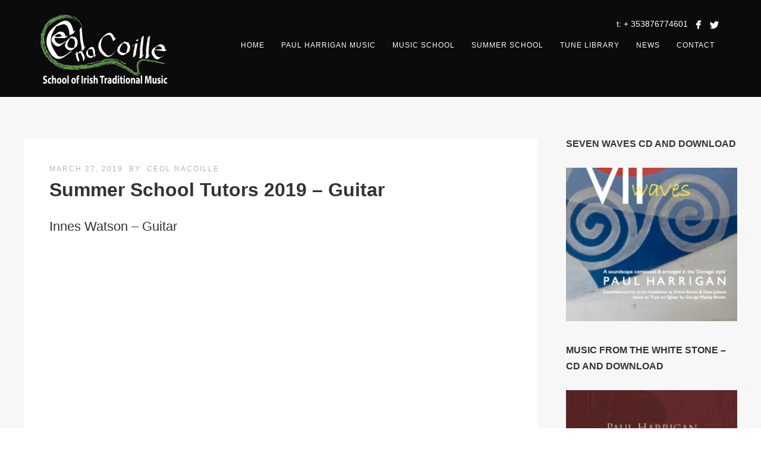

--- FILE ---
content_type: text/html; charset=UTF-8
request_url: https://ceolnacoille.ie/summer-school-tutors-2019-guitar/
body_size: 14693
content:
<!DOCTYPE html>
<html dir="ltr" lang="en-US" prefix="og: https://ogp.me/ns#">
<head>
<meta http-equiv="Content-Type" content="text/html; charset=UTF-8" />

<title>Summer School Tutors 2019 – Guitar | Ceol Na Coille</title>



<!-- Mobile Devices Viewport Resset-->
<meta name="viewport" content="width=device-width, initial-scale=1.0, maximum-scale=1">
<meta name="apple-mobile-web-app-capable" content="yes">
<!-- <meta name="viewport" content="initial-scale=1.0, user-scalable=1" /> -->





<link rel="alternate" type="application/rss+xml" title="Ceol Na Coille RSS" href="https://ceolnacoille.ie/feed/" />
<link rel="pingback" href="https://ceolnacoille.ie/xmlrpc.php" />

<!--[if lt IE 9]>
<script src="https://ceolnacoille.ie/wp-content/themes/thestory/js/html5shiv.js"></script>
<![endif]-->

<title>Summer School Tutors 2019 – Guitar | Ceol Na Coille</title>

		<!-- All in One SEO 4.9.3 - aioseo.com -->
	<meta name="robots" content="max-image-preview:large" />
	<meta name="author" content="ceol nacoille"/>
	<link rel="canonical" href="https://ceolnacoille.ie/summer-school-tutors-2019-guitar/" />
	<meta name="generator" content="All in One SEO (AIOSEO) 4.9.3" />
		<meta property="og:locale" content="en_US" />
		<meta property="og:site_name" content="Ceol Na Coille | School of Irish Traditional Music" />
		<meta property="og:type" content="article" />
		<meta property="og:title" content="Summer School Tutors 2019 – Guitar | Ceol Na Coille" />
		<meta property="og:url" content="https://ceolnacoille.ie/summer-school-tutors-2019-guitar/" />
		<meta property="article:published_time" content="2019-03-27T19:56:44+00:00" />
		<meta property="article:modified_time" content="2019-03-27T19:56:44+00:00" />
		<meta name="twitter:card" content="summary" />
		<meta name="twitter:title" content="Summer School Tutors 2019 – Guitar | Ceol Na Coille" />
		<script type="application/ld+json" class="aioseo-schema">
			{"@context":"https:\/\/schema.org","@graph":[{"@type":"Article","@id":"https:\/\/ceolnacoille.ie\/summer-school-tutors-2019-guitar\/#article","name":"Summer School Tutors 2019 \u2013 Guitar | Ceol Na Coille","headline":"Summer School Tutors 2019 &#8211; Guitar","author":{"@id":"https:\/\/ceolnacoille.ie\/author\/letterkennymusic\/#author"},"publisher":{"@id":"https:\/\/ceolnacoille.ie\/#organization"},"datePublished":"2019-03-27T19:56:44+00:00","dateModified":"2019-03-27T19:56:44+00:00","inLanguage":"en-US","mainEntityOfPage":{"@id":"https:\/\/ceolnacoille.ie\/summer-school-tutors-2019-guitar\/#webpage"},"isPartOf":{"@id":"https:\/\/ceolnacoille.ie\/summer-school-tutors-2019-guitar\/#webpage"},"articleSection":"News"},{"@type":"BreadcrumbList","@id":"https:\/\/ceolnacoille.ie\/summer-school-tutors-2019-guitar\/#breadcrumblist","itemListElement":[{"@type":"ListItem","@id":"https:\/\/ceolnacoille.ie#listItem","position":1,"name":"Home","item":"https:\/\/ceolnacoille.ie","nextItem":{"@type":"ListItem","@id":"https:\/\/ceolnacoille.ie\/category\/news\/#listItem","name":"News"}},{"@type":"ListItem","@id":"https:\/\/ceolnacoille.ie\/category\/news\/#listItem","position":2,"name":"News","item":"https:\/\/ceolnacoille.ie\/category\/news\/","nextItem":{"@type":"ListItem","@id":"https:\/\/ceolnacoille.ie\/summer-school-tutors-2019-guitar\/#listItem","name":"Summer School Tutors 2019 &#8211; Guitar"},"previousItem":{"@type":"ListItem","@id":"https:\/\/ceolnacoille.ie#listItem","name":"Home"}},{"@type":"ListItem","@id":"https:\/\/ceolnacoille.ie\/summer-school-tutors-2019-guitar\/#listItem","position":3,"name":"Summer School Tutors 2019 &#8211; Guitar","previousItem":{"@type":"ListItem","@id":"https:\/\/ceolnacoille.ie\/category\/news\/#listItem","name":"News"}}]},{"@type":"Organization","@id":"https:\/\/ceolnacoille.ie\/#organization","name":"Ceol Na Coille","description":"School of Irish Traditional Music","url":"https:\/\/ceolnacoille.ie\/"},{"@type":"Person","@id":"https:\/\/ceolnacoille.ie\/author\/letterkennymusic\/#author","url":"https:\/\/ceolnacoille.ie\/author\/letterkennymusic\/","name":"ceol nacoille","image":{"@type":"ImageObject","@id":"https:\/\/ceolnacoille.ie\/summer-school-tutors-2019-guitar\/#authorImage","url":"https:\/\/secure.gravatar.com\/avatar\/3cdbc6da6e062ad6b1edd659d987db36368753b299f22db0b8657497bc787fff?s=96&d=mm&r=g","width":96,"height":96,"caption":"ceol nacoille"}},{"@type":"WebPage","@id":"https:\/\/ceolnacoille.ie\/summer-school-tutors-2019-guitar\/#webpage","url":"https:\/\/ceolnacoille.ie\/summer-school-tutors-2019-guitar\/","name":"Summer School Tutors 2019 \u2013 Guitar | Ceol Na Coille","inLanguage":"en-US","isPartOf":{"@id":"https:\/\/ceolnacoille.ie\/#website"},"breadcrumb":{"@id":"https:\/\/ceolnacoille.ie\/summer-school-tutors-2019-guitar\/#breadcrumblist"},"author":{"@id":"https:\/\/ceolnacoille.ie\/author\/letterkennymusic\/#author"},"creator":{"@id":"https:\/\/ceolnacoille.ie\/author\/letterkennymusic\/#author"},"datePublished":"2019-03-27T19:56:44+00:00","dateModified":"2019-03-27T19:56:44+00:00"},{"@type":"WebSite","@id":"https:\/\/ceolnacoille.ie\/#website","url":"https:\/\/ceolnacoille.ie\/","name":"Ceol Na Coille","description":"School of Irish Traditional Music","inLanguage":"en-US","publisher":{"@id":"https:\/\/ceolnacoille.ie\/#organization"}}]}
		</script>
		<!-- All in One SEO -->

		<script type="text/javascript">
			window.wgm_map_queue = window.wgm_map_queue || [];
			window.wgm_gmap_api_loaded = function() {
				window.wgm_map_queue.forEach(function(f) { f(); });
				window.wgm_map_queue = [];
			};
		</script>
		<script>window._wca = window._wca || [];</script>
<link rel='dns-prefetch' href='//maps.google.com' />
<link rel='dns-prefetch' href='//www.youtube.com' />
<link rel='dns-prefetch' href='//stats.wp.com' />
<link rel='dns-prefetch' href='//fonts.googleapis.com' />
<link rel="alternate" type="application/rss+xml" title="Ceol Na Coille &raquo; Feed" href="https://ceolnacoille.ie/feed/" />
<link rel="alternate" type="application/rss+xml" title="Ceol Na Coille &raquo; Comments Feed" href="https://ceolnacoille.ie/comments/feed/" />
<link rel="alternate" title="oEmbed (JSON)" type="application/json+oembed" href="https://ceolnacoille.ie/wp-json/oembed/1.0/embed?url=https%3A%2F%2Fceolnacoille.ie%2Fsummer-school-tutors-2019-guitar%2F" />
<link rel="alternate" title="oEmbed (XML)" type="text/xml+oembed" href="https://ceolnacoille.ie/wp-json/oembed/1.0/embed?url=https%3A%2F%2Fceolnacoille.ie%2Fsummer-school-tutors-2019-guitar%2F&#038;format=xml" />
<style id='wp-img-auto-sizes-contain-inline-css' type='text/css'>
img:is([sizes=auto i],[sizes^="auto," i]){contain-intrinsic-size:3000px 1500px}
/*# sourceURL=wp-img-auto-sizes-contain-inline-css */
</style>
<link rel='stylesheet' id='sgr-css' href='https://ceolnacoille.ie/wp-content/plugins/simple-google-recaptcha/sgr.css?ver=1663342213' type='text/css' media='all' />
<style id='wp-emoji-styles-inline-css' type='text/css'>

	img.wp-smiley, img.emoji {
		display: inline !important;
		border: none !important;
		box-shadow: none !important;
		height: 1em !important;
		width: 1em !important;
		margin: 0 0.07em !important;
		vertical-align: -0.1em !important;
		background: none !important;
		padding: 0 !important;
	}
/*# sourceURL=wp-emoji-styles-inline-css */
</style>
<style id='wp-block-library-inline-css' type='text/css'>
:root{--wp-block-synced-color:#7a00df;--wp-block-synced-color--rgb:122,0,223;--wp-bound-block-color:var(--wp-block-synced-color);--wp-editor-canvas-background:#ddd;--wp-admin-theme-color:#007cba;--wp-admin-theme-color--rgb:0,124,186;--wp-admin-theme-color-darker-10:#006ba1;--wp-admin-theme-color-darker-10--rgb:0,107,160.5;--wp-admin-theme-color-darker-20:#005a87;--wp-admin-theme-color-darker-20--rgb:0,90,135;--wp-admin-border-width-focus:2px}@media (min-resolution:192dpi){:root{--wp-admin-border-width-focus:1.5px}}.wp-element-button{cursor:pointer}:root .has-very-light-gray-background-color{background-color:#eee}:root .has-very-dark-gray-background-color{background-color:#313131}:root .has-very-light-gray-color{color:#eee}:root .has-very-dark-gray-color{color:#313131}:root .has-vivid-green-cyan-to-vivid-cyan-blue-gradient-background{background:linear-gradient(135deg,#00d084,#0693e3)}:root .has-purple-crush-gradient-background{background:linear-gradient(135deg,#34e2e4,#4721fb 50%,#ab1dfe)}:root .has-hazy-dawn-gradient-background{background:linear-gradient(135deg,#faaca8,#dad0ec)}:root .has-subdued-olive-gradient-background{background:linear-gradient(135deg,#fafae1,#67a671)}:root .has-atomic-cream-gradient-background{background:linear-gradient(135deg,#fdd79a,#004a59)}:root .has-nightshade-gradient-background{background:linear-gradient(135deg,#330968,#31cdcf)}:root .has-midnight-gradient-background{background:linear-gradient(135deg,#020381,#2874fc)}:root{--wp--preset--font-size--normal:16px;--wp--preset--font-size--huge:42px}.has-regular-font-size{font-size:1em}.has-larger-font-size{font-size:2.625em}.has-normal-font-size{font-size:var(--wp--preset--font-size--normal)}.has-huge-font-size{font-size:var(--wp--preset--font-size--huge)}.has-text-align-center{text-align:center}.has-text-align-left{text-align:left}.has-text-align-right{text-align:right}.has-fit-text{white-space:nowrap!important}#end-resizable-editor-section{display:none}.aligncenter{clear:both}.items-justified-left{justify-content:flex-start}.items-justified-center{justify-content:center}.items-justified-right{justify-content:flex-end}.items-justified-space-between{justify-content:space-between}.screen-reader-text{border:0;clip-path:inset(50%);height:1px;margin:-1px;overflow:hidden;padding:0;position:absolute;width:1px;word-wrap:normal!important}.screen-reader-text:focus{background-color:#ddd;clip-path:none;color:#444;display:block;font-size:1em;height:auto;left:5px;line-height:normal;padding:15px 23px 14px;text-decoration:none;top:5px;width:auto;z-index:100000}html :where(.has-border-color){border-style:solid}html :where([style*=border-top-color]){border-top-style:solid}html :where([style*=border-right-color]){border-right-style:solid}html :where([style*=border-bottom-color]){border-bottom-style:solid}html :where([style*=border-left-color]){border-left-style:solid}html :where([style*=border-width]){border-style:solid}html :where([style*=border-top-width]){border-top-style:solid}html :where([style*=border-right-width]){border-right-style:solid}html :where([style*=border-bottom-width]){border-bottom-style:solid}html :where([style*=border-left-width]){border-left-style:solid}html :where(img[class*=wp-image-]){height:auto;max-width:100%}:where(figure){margin:0 0 1em}html :where(.is-position-sticky){--wp-admin--admin-bar--position-offset:var(--wp-admin--admin-bar--height,0px)}@media screen and (max-width:600px){html :where(.is-position-sticky){--wp-admin--admin-bar--position-offset:0px}}

/*# sourceURL=wp-block-library-inline-css */
</style><link rel='stylesheet' id='wc-blocks-style-css' href='https://ceolnacoille.ie/wp-content/plugins/woocommerce/assets/client/blocks/wc-blocks.css?ver=wc-10.4.3' type='text/css' media='all' />
<style id='global-styles-inline-css' type='text/css'>
:root{--wp--preset--aspect-ratio--square: 1;--wp--preset--aspect-ratio--4-3: 4/3;--wp--preset--aspect-ratio--3-4: 3/4;--wp--preset--aspect-ratio--3-2: 3/2;--wp--preset--aspect-ratio--2-3: 2/3;--wp--preset--aspect-ratio--16-9: 16/9;--wp--preset--aspect-ratio--9-16: 9/16;--wp--preset--color--black: #000000;--wp--preset--color--cyan-bluish-gray: #abb8c3;--wp--preset--color--white: #ffffff;--wp--preset--color--pale-pink: #f78da7;--wp--preset--color--vivid-red: #cf2e2e;--wp--preset--color--luminous-vivid-orange: #ff6900;--wp--preset--color--luminous-vivid-amber: #fcb900;--wp--preset--color--light-green-cyan: #7bdcb5;--wp--preset--color--vivid-green-cyan: #00d084;--wp--preset--color--pale-cyan-blue: #8ed1fc;--wp--preset--color--vivid-cyan-blue: #0693e3;--wp--preset--color--vivid-purple: #9b51e0;--wp--preset--gradient--vivid-cyan-blue-to-vivid-purple: linear-gradient(135deg,rgb(6,147,227) 0%,rgb(155,81,224) 100%);--wp--preset--gradient--light-green-cyan-to-vivid-green-cyan: linear-gradient(135deg,rgb(122,220,180) 0%,rgb(0,208,130) 100%);--wp--preset--gradient--luminous-vivid-amber-to-luminous-vivid-orange: linear-gradient(135deg,rgb(252,185,0) 0%,rgb(255,105,0) 100%);--wp--preset--gradient--luminous-vivid-orange-to-vivid-red: linear-gradient(135deg,rgb(255,105,0) 0%,rgb(207,46,46) 100%);--wp--preset--gradient--very-light-gray-to-cyan-bluish-gray: linear-gradient(135deg,rgb(238,238,238) 0%,rgb(169,184,195) 100%);--wp--preset--gradient--cool-to-warm-spectrum: linear-gradient(135deg,rgb(74,234,220) 0%,rgb(151,120,209) 20%,rgb(207,42,186) 40%,rgb(238,44,130) 60%,rgb(251,105,98) 80%,rgb(254,248,76) 100%);--wp--preset--gradient--blush-light-purple: linear-gradient(135deg,rgb(255,206,236) 0%,rgb(152,150,240) 100%);--wp--preset--gradient--blush-bordeaux: linear-gradient(135deg,rgb(254,205,165) 0%,rgb(254,45,45) 50%,rgb(107,0,62) 100%);--wp--preset--gradient--luminous-dusk: linear-gradient(135deg,rgb(255,203,112) 0%,rgb(199,81,192) 50%,rgb(65,88,208) 100%);--wp--preset--gradient--pale-ocean: linear-gradient(135deg,rgb(255,245,203) 0%,rgb(182,227,212) 50%,rgb(51,167,181) 100%);--wp--preset--gradient--electric-grass: linear-gradient(135deg,rgb(202,248,128) 0%,rgb(113,206,126) 100%);--wp--preset--gradient--midnight: linear-gradient(135deg,rgb(2,3,129) 0%,rgb(40,116,252) 100%);--wp--preset--font-size--small: 13px;--wp--preset--font-size--medium: 20px;--wp--preset--font-size--large: 36px;--wp--preset--font-size--x-large: 42px;--wp--preset--font-family--inter: "Inter", sans-serif;--wp--preset--font-family--cardo: Cardo;--wp--preset--spacing--20: 0.44rem;--wp--preset--spacing--30: 0.67rem;--wp--preset--spacing--40: 1rem;--wp--preset--spacing--50: 1.5rem;--wp--preset--spacing--60: 2.25rem;--wp--preset--spacing--70: 3.38rem;--wp--preset--spacing--80: 5.06rem;--wp--preset--shadow--natural: 6px 6px 9px rgba(0, 0, 0, 0.2);--wp--preset--shadow--deep: 12px 12px 50px rgba(0, 0, 0, 0.4);--wp--preset--shadow--sharp: 6px 6px 0px rgba(0, 0, 0, 0.2);--wp--preset--shadow--outlined: 6px 6px 0px -3px rgb(255, 255, 255), 6px 6px rgb(0, 0, 0);--wp--preset--shadow--crisp: 6px 6px 0px rgb(0, 0, 0);}:where(.is-layout-flex){gap: 0.5em;}:where(.is-layout-grid){gap: 0.5em;}body .is-layout-flex{display: flex;}.is-layout-flex{flex-wrap: wrap;align-items: center;}.is-layout-flex > :is(*, div){margin: 0;}body .is-layout-grid{display: grid;}.is-layout-grid > :is(*, div){margin: 0;}:where(.wp-block-columns.is-layout-flex){gap: 2em;}:where(.wp-block-columns.is-layout-grid){gap: 2em;}:where(.wp-block-post-template.is-layout-flex){gap: 1.25em;}:where(.wp-block-post-template.is-layout-grid){gap: 1.25em;}.has-black-color{color: var(--wp--preset--color--black) !important;}.has-cyan-bluish-gray-color{color: var(--wp--preset--color--cyan-bluish-gray) !important;}.has-white-color{color: var(--wp--preset--color--white) !important;}.has-pale-pink-color{color: var(--wp--preset--color--pale-pink) !important;}.has-vivid-red-color{color: var(--wp--preset--color--vivid-red) !important;}.has-luminous-vivid-orange-color{color: var(--wp--preset--color--luminous-vivid-orange) !important;}.has-luminous-vivid-amber-color{color: var(--wp--preset--color--luminous-vivid-amber) !important;}.has-light-green-cyan-color{color: var(--wp--preset--color--light-green-cyan) !important;}.has-vivid-green-cyan-color{color: var(--wp--preset--color--vivid-green-cyan) !important;}.has-pale-cyan-blue-color{color: var(--wp--preset--color--pale-cyan-blue) !important;}.has-vivid-cyan-blue-color{color: var(--wp--preset--color--vivid-cyan-blue) !important;}.has-vivid-purple-color{color: var(--wp--preset--color--vivid-purple) !important;}.has-black-background-color{background-color: var(--wp--preset--color--black) !important;}.has-cyan-bluish-gray-background-color{background-color: var(--wp--preset--color--cyan-bluish-gray) !important;}.has-white-background-color{background-color: var(--wp--preset--color--white) !important;}.has-pale-pink-background-color{background-color: var(--wp--preset--color--pale-pink) !important;}.has-vivid-red-background-color{background-color: var(--wp--preset--color--vivid-red) !important;}.has-luminous-vivid-orange-background-color{background-color: var(--wp--preset--color--luminous-vivid-orange) !important;}.has-luminous-vivid-amber-background-color{background-color: var(--wp--preset--color--luminous-vivid-amber) !important;}.has-light-green-cyan-background-color{background-color: var(--wp--preset--color--light-green-cyan) !important;}.has-vivid-green-cyan-background-color{background-color: var(--wp--preset--color--vivid-green-cyan) !important;}.has-pale-cyan-blue-background-color{background-color: var(--wp--preset--color--pale-cyan-blue) !important;}.has-vivid-cyan-blue-background-color{background-color: var(--wp--preset--color--vivid-cyan-blue) !important;}.has-vivid-purple-background-color{background-color: var(--wp--preset--color--vivid-purple) !important;}.has-black-border-color{border-color: var(--wp--preset--color--black) !important;}.has-cyan-bluish-gray-border-color{border-color: var(--wp--preset--color--cyan-bluish-gray) !important;}.has-white-border-color{border-color: var(--wp--preset--color--white) !important;}.has-pale-pink-border-color{border-color: var(--wp--preset--color--pale-pink) !important;}.has-vivid-red-border-color{border-color: var(--wp--preset--color--vivid-red) !important;}.has-luminous-vivid-orange-border-color{border-color: var(--wp--preset--color--luminous-vivid-orange) !important;}.has-luminous-vivid-amber-border-color{border-color: var(--wp--preset--color--luminous-vivid-amber) !important;}.has-light-green-cyan-border-color{border-color: var(--wp--preset--color--light-green-cyan) !important;}.has-vivid-green-cyan-border-color{border-color: var(--wp--preset--color--vivid-green-cyan) !important;}.has-pale-cyan-blue-border-color{border-color: var(--wp--preset--color--pale-cyan-blue) !important;}.has-vivid-cyan-blue-border-color{border-color: var(--wp--preset--color--vivid-cyan-blue) !important;}.has-vivid-purple-border-color{border-color: var(--wp--preset--color--vivid-purple) !important;}.has-vivid-cyan-blue-to-vivid-purple-gradient-background{background: var(--wp--preset--gradient--vivid-cyan-blue-to-vivid-purple) !important;}.has-light-green-cyan-to-vivid-green-cyan-gradient-background{background: var(--wp--preset--gradient--light-green-cyan-to-vivid-green-cyan) !important;}.has-luminous-vivid-amber-to-luminous-vivid-orange-gradient-background{background: var(--wp--preset--gradient--luminous-vivid-amber-to-luminous-vivid-orange) !important;}.has-luminous-vivid-orange-to-vivid-red-gradient-background{background: var(--wp--preset--gradient--luminous-vivid-orange-to-vivid-red) !important;}.has-very-light-gray-to-cyan-bluish-gray-gradient-background{background: var(--wp--preset--gradient--very-light-gray-to-cyan-bluish-gray) !important;}.has-cool-to-warm-spectrum-gradient-background{background: var(--wp--preset--gradient--cool-to-warm-spectrum) !important;}.has-blush-light-purple-gradient-background{background: var(--wp--preset--gradient--blush-light-purple) !important;}.has-blush-bordeaux-gradient-background{background: var(--wp--preset--gradient--blush-bordeaux) !important;}.has-luminous-dusk-gradient-background{background: var(--wp--preset--gradient--luminous-dusk) !important;}.has-pale-ocean-gradient-background{background: var(--wp--preset--gradient--pale-ocean) !important;}.has-electric-grass-gradient-background{background: var(--wp--preset--gradient--electric-grass) !important;}.has-midnight-gradient-background{background: var(--wp--preset--gradient--midnight) !important;}.has-small-font-size{font-size: var(--wp--preset--font-size--small) !important;}.has-medium-font-size{font-size: var(--wp--preset--font-size--medium) !important;}.has-large-font-size{font-size: var(--wp--preset--font-size--large) !important;}.has-x-large-font-size{font-size: var(--wp--preset--font-size--x-large) !important;}
/*# sourceURL=global-styles-inline-css */
</style>

<style id='classic-theme-styles-inline-css' type='text/css'>
/*! This file is auto-generated */
.wp-block-button__link{color:#fff;background-color:#32373c;border-radius:9999px;box-shadow:none;text-decoration:none;padding:calc(.667em + 2px) calc(1.333em + 2px);font-size:1.125em}.wp-block-file__button{background:#32373c;color:#fff;text-decoration:none}
/*# sourceURL=/wp-includes/css/classic-themes.min.css */
</style>
<link rel='stylesheet' id='wgm-select2-css-css' href='https://ceolnacoille.ie/wp-content/plugins/gmap-embed/admin/assets/third-party/select2/css/select2.min.css?ver=4.1.0-rc.0' type='text/css' media='all' />
<link rel='stylesheet' id='wgm-design-system-css-css' href='https://ceolnacoille.ie/wp-content/plugins/gmap-embed/admin/assets/css/wgm-design-system.css?ver=1769484674' type='text/css' media='all' />
<link rel='stylesheet' id='wp-gmap-front-custom-style-css-css' href='https://ceolnacoille.ie/wp-content/plugins/gmap-embed/public/assets/css/front_custom_style.css?ver=1769484681' type='text/css' media='all' />
<link rel='stylesheet' id='woocommerce-layout-css' href='https://ceolnacoille.ie/wp-content/plugins/woocommerce/assets/css/woocommerce-layout.css?ver=10.4.3' type='text/css' media='all' />
<style id='woocommerce-layout-inline-css' type='text/css'>

	.infinite-scroll .woocommerce-pagination {
		display: none;
	}
/*# sourceURL=woocommerce-layout-inline-css */
</style>
<link rel='stylesheet' id='woocommerce-smallscreen-css' href='https://ceolnacoille.ie/wp-content/plugins/woocommerce/assets/css/woocommerce-smallscreen.css?ver=10.4.3' type='text/css' media='only screen and (max-width: 768px)' />
<style id='woocommerce-inline-inline-css' type='text/css'>
.woocommerce form .form-row .required { visibility: visible; }
/*# sourceURL=woocommerce-inline-inline-css */
</style>
<link rel='stylesheet' id='pexeto-font-0-css' href='http://fonts.googleapis.com/css?family=Open+Sans%3A400%2C300%2C400italic%2C700&#038;ver=6.9' type='text/css' media='all' />
<link rel='stylesheet' id='pexeto-font-1-css' href='http://fonts.googleapis.com/css?family=Montserrat%3A400%2C700&#038;ver=6.9' type='text/css' media='all' />
<link rel='stylesheet' id='pexeto-pretty-photo-css' href='https://ceolnacoille.ie/wp-content/themes/thestory/css/prettyPhoto.css?ver=1.9.14' type='text/css' media='all' />
<link rel='stylesheet' id='pexeto-woocommerce-css' href='https://ceolnacoille.ie/wp-content/themes/thestory/css/woocommerce.css?ver=1.9.14' type='text/css' media='all' />
<link rel='stylesheet' id='pexeto-stylesheet-css' href='https://ceolnacoille.ie/wp-content/themes/thestory-child-n/style.css?ver=1.9.14' type='text/css' media='all' />
<style id='pexeto-stylesheet-inline-css' type='text/css'>
button, .button , input[type="submit"], input[type="button"], 
								#submit, .left-arrow:hover,.right-arrow:hover, .ps-left-arrow:hover, 
								.ps-right-arrow:hover, .cs-arrows:hover,.nivo-nextNav:hover, .nivo-prevNav:hover,
								.scroll-to-top:hover, .services-icon .img-container, .services-thumbnail h3:after,
								.pg-pagination a.current, .pg-pagination a:hover, #content-container .wp-pagenavi span.current, 
								#content-container .wp-pagenavi a:hover, #blog-pagination a:hover,
								.pg-item h2:after, .pc-item h2:after, .ps-icon, .ps-left-arrow:hover, .ps-right-arrow:hover,
								.pc-next:hover, .pc-prev:hover, .pc-wrapper .icon-circle, .pg-item .icon-circle, .qg-img .icon-circle,
								.ts-arrow:hover, .section-light .section-title:before, .section-light2 .section-title:after,
								.section-light-bg .section-title:after, .section-dark .section-title:after,
								.woocommerce .widget_price_filter .ui-slider .ui-slider-range,
								.woocommerce-page .widget_price_filter .ui-slider .ui-slider-range, 
								.controlArrow.prev:hover,.controlArrow.next:hover, .pex-woo-cart-num,
								.woocommerce span.onsale, .woocommerce-page span.onsale.woocommerce nav.woocommerce-pagination ul li span.current, .woocommerce-page nav.woocommerce-pagination ul li span.current,
								.woocommerce #content nav.woocommerce-pagination ul li span.current, .woocommerce-page #content nav.woocommerce-pagination ul li span.current,
								.woocommerce #content nav.woocommerce-pagination ul li span.current, .woocommerce-page #content nav.woocommerce-pagination ul li span.current,
								.woocommerce nav.woocommerce-pagination ul li a:hover, .woocommerce-page nav.woocommerce-pagination ul li a:hover,
								.woocommerce #content nav.woocommerce-pagination ul li a:hover, .woocommerce-page #content nav.woocommerce-pagination ul li a:hover,
								.woocommerce nav.woocommerce-pagination ul li a:focus, .woocommerce-page nav.woocommerce-pagination ul li a:focus,
								.woocommerce #content nav.woocommerce-pagination ul li a:focus, .woocommerce-page #content nav.woocommerce-pagination ul li a:focus,
								.pt-highlight .pt-title{background-color:#135b12;}a, a:hover, .post-info a:hover, .read-more, .footer-widgets a:hover, .comment-info .reply,
								.comment-info .reply a, .comment-info, .post-title a:hover, .post-tags a, .format-aside aside a:hover,
								.testimonials-details a, .lp-title a:hover, .woocommerce .star-rating, .woocommerce-page .star-rating,
								.woocommerce .star-rating:before, .woocommerce-page .star-rating:before, .tabs .current a,
								#wp-calendar tbody td a, .widget_nav_menu li.current-menu-item > a, .archive-page a:hover, .woocommerce-MyAccount-navigation li.is-active a{color:#135b12;}.accordion-title.current, .read-more, .bypostauthor, .sticky,
								.pg-cat-filter a.current{border-color:#135b12;}.pg-element-loading .icon-circle:after{border-top-color:#135b12;}#logo-container img{width:225px; }#logo-container img{height:120px;}.header-buttons {
  width: auto;
}
.navigation-container {
  clear: right;
}
.mobile-nav {
  clear: both;
}
@media only screen and (max-width: 600px) {
body #logo-container a {
  display: block;
  width: 120px; /* your mobile logo width */
  height: 57px;  /* your mobile logo height */
  background: url("https://ceolnacoille.ie/wp-content/uploads/2018/04/Ceol3.png");
}
body #logo-container a img {
  display: none;
}
}
/*# sourceURL=pexeto-stylesheet-inline-css */
</style>
<link rel='stylesheet' id='wp-pagenavi-css' href='https://ceolnacoille.ie/wp-content/plugins/wp-pagenavi/pagenavi-css.css?ver=2.70' type='text/css' media='all' />
<script type="text/javascript" id="sgr-js-extra">
/* <![CDATA[ */
var sgr = {"sgr_site_key":"6LePslUUAAAAAO9WPmake7VYwGWJ-hHzBJsiAwpD"};
//# sourceURL=sgr-js-extra
/* ]]> */
</script>
<script type="text/javascript" src="https://ceolnacoille.ie/wp-content/plugins/simple-google-recaptcha/sgr.js?ver=1663342213" id="sgr-js"></script>
<script type="text/javascript" src="https://ceolnacoille.ie/wp-includes/js/jquery/jquery.min.js?ver=3.7.1" id="jquery-core-js"></script>
<script type="text/javascript" src="https://ceolnacoille.ie/wp-includes/js/jquery/jquery-migrate.min.js?ver=3.4.1" id="jquery-migrate-js"></script>
<script type="text/javascript" async defer src="https://maps.google.com/maps/api/js?key=AIzaSyAIrG7S_jwg2I5uJoA4tDxCCsnEXDGwo8A&amp;libraries=places&amp;language=en&amp;region=US&amp;callback=wgm_gmap_api_loaded&amp;ver=6.9" id="wp-gmap-api-js"></script>
<script type="text/javascript" id="wp-gmap-api-js-after">
/* <![CDATA[ */
/* <![CDATA[ */

var wgm_status = {"p_v":"1.9.6","p_d_v":"20260126","l_api":"always","p_api":"N","i_p":false,"d_f_s_c":"N","d_s_v":"N","d_z_c":"N","d_p_c":"N","d_m_t_c":"N","d_m_w_z":"N","d_m_d":"N","d_m_d_c_z":"N","e_d_f_a_c":"N","lng":"en","reg":"US","d_u":"km","m_r":"administrator","php_v":"8.2.30","wp_v":"6.9"};
/* ]]]]><![CDATA[> */
//# sourceURL=wp-gmap-api-js-after
/* ]]> */
</script>
<script type="text/javascript" src="https://ceolnacoille.ie/wp-content/plugins/woocommerce/assets/js/jquery-blockui/jquery.blockUI.min.js?ver=2.7.0-wc.10.4.3" id="wc-jquery-blockui-js" defer="defer" data-wp-strategy="defer"></script>
<script type="text/javascript" id="wc-add-to-cart-js-extra">
/* <![CDATA[ */
var wc_add_to_cart_params = {"ajax_url":"/wp-admin/admin-ajax.php","wc_ajax_url":"/?wc-ajax=%%endpoint%%","i18n_view_cart":"View cart","cart_url":"https://ceolnacoille.ie","is_cart":"","cart_redirect_after_add":"no"};
//# sourceURL=wc-add-to-cart-js-extra
/* ]]> */
</script>
<script type="text/javascript" src="https://ceolnacoille.ie/wp-content/plugins/woocommerce/assets/js/frontend/add-to-cart.min.js?ver=10.4.3" id="wc-add-to-cart-js" defer="defer" data-wp-strategy="defer"></script>
<script type="text/javascript" src="https://ceolnacoille.ie/wp-content/plugins/woocommerce/assets/js/js-cookie/js.cookie.min.js?ver=2.1.4-wc.10.4.3" id="wc-js-cookie-js" defer="defer" data-wp-strategy="defer"></script>
<script type="text/javascript" id="woocommerce-js-extra">
/* <![CDATA[ */
var woocommerce_params = {"ajax_url":"/wp-admin/admin-ajax.php","wc_ajax_url":"/?wc-ajax=%%endpoint%%","i18n_password_show":"Show password","i18n_password_hide":"Hide password"};
//# sourceURL=woocommerce-js-extra
/* ]]> */
</script>
<script type="text/javascript" src="https://ceolnacoille.ie/wp-content/plugins/woocommerce/assets/js/frontend/woocommerce.min.js?ver=10.4.3" id="woocommerce-js" defer="defer" data-wp-strategy="defer"></script>
<script type="text/javascript" src="https://stats.wp.com/s-202605.js" id="woocommerce-analytics-js" defer="defer" data-wp-strategy="defer"></script>
<link rel="https://api.w.org/" href="https://ceolnacoille.ie/wp-json/" /><link rel="alternate" title="JSON" type="application/json" href="https://ceolnacoille.ie/wp-json/wp/v2/posts/2575" /><link rel="EditURI" type="application/rsd+xml" title="RSD" href="https://ceolnacoille.ie/xmlrpc.php?rsd" />
<meta name="generator" content="WordPress 6.9" />
<meta name="generator" content="WooCommerce 10.4.3" />
<link rel='shortlink' href='https://ceolnacoille.ie/?p=2575' />
	<style>img#wpstats{display:none}</style>
			<noscript><style>.woocommerce-product-gallery{ opacity: 1 !important; }</style></noscript>
	<!-- Global site tag (gtag.js) - Google Analytics -->
<script async src="https://www.googletagmanager.com/gtag/js?id=UA-118298793-1"></script>
<script>
  window.dataLayer = window.dataLayer || [];
  function gtag(){dataLayer.push(arguments);}
  gtag('js', new Date());

  gtag('config', 'UA-118298793-1');
</script>
<style class='wp-fonts-local' type='text/css'>
@font-face{font-family:Inter;font-style:normal;font-weight:300 900;font-display:fallback;src:url('https://ceolnacoille.ie/wp-content/plugins/woocommerce/assets/fonts/Inter-VariableFont_slnt,wght.woff2') format('woff2');font-stretch:normal;}
@font-face{font-family:Cardo;font-style:normal;font-weight:400;font-display:fallback;src:url('https://ceolnacoille.ie/wp-content/plugins/woocommerce/assets/fonts/cardo_normal_400.woff2') format('woff2');}
</style>

</head>
<body class="wp-singular post-template-default single single-post postid-2575 single-format-standard wp-theme-thestory wp-child-theme-thestory-child-n theme-thestory woocommerce-no-js fixed-header no-slider no-title dark-header icons-style-light parallax-header">
<div id="main-container" >
	<div  class="page-wrapper" >
		<!--HEADER -->
				<div class="header-wrapper" >

				<header id="header">
			<div class="section-boxed section-header">
						<div id="logo-container">
								<a href="https://ceolnacoille.ie/"><img src="https://ceolnacoille.ie/wp-content/uploads/2018/04/newlogo2.png" alt="Ceol Na Coille" /></a>
			</div>	

			<div class="header-buttons">

							<div class="pex-woo-cart-btn-wrap">
				<div class="pex-woo-cart-btn ">
					<div class="pex-woo-cart-num" data-num="0">
						0					</div>
				</div>
				<div class="pex-woo-cart-holder">
					<div class="pex-woo-cart">
						

	<p class="woocommerce-mini-cart__empty-message">No products in the cart.</p>


					</div>
				</div>
			</div>
				<div class="social-profiles"><ul class="social-icons">
		<li>
		<a href="https://www.facebook.com/ceolnacoille/" target="_blank"  title="Follow us">
			<div>
				<img src="https://ceolnacoille.ie/wp-content/themes/thestory/images/icons_white/facebook.png" />
			</div>
		</a>
	</li>
		<li>
		<a href="https://twitter.com/ceolnacoille?lang=en" target="_blank"  title="twitter">
			<div>
				<img src="https://ceolnacoille.ie/wp-content/themes/thestory/images/icons_white/twitter.png" />
			</div>
		</a>
	</li>
		</ul></div>
					<div class="alignright header-phone">  t: + 353876774601</div>
				</div>
			
			<div class="mobile-nav">
				<span class="mob-nav-btn">Menu</span>
			</div>
	 		<nav class="navigation-container">
				<div id="menu" class="nav-menu">
				<ul id="menu-main-menu" class="menu-ul"><li id="menu-item-2185" class="menu-item menu-item-type-post_type menu-item-object-page menu-item-home menu-item-2185"><a href="https://ceolnacoille.ie/">Home</a></li>
<li id="menu-item-2243" class="menu-item menu-item-type-custom menu-item-object-custom menu-item-has-children menu-item-2243"><a href="#">Paul Harrigan Music</a>
<ul class="sub-menu">
	<li id="menu-item-5451" class="menu-item menu-item-type-post_type menu-item-object-page menu-item-5451"><a href="https://ceolnacoille.ie/home/music-tutors/paul-harrigan-biog/">Paul Harrigan Biog</a></li>
	<li id="menu-item-5590" class="menu-item menu-item-type-post_type menu-item-object-page menu-item-5590"><a href="https://ceolnacoille.ie/cds/">Shop</a></li>
</ul>
</li>
<li id="menu-item-2186" class="menu-item menu-item-type-post_type menu-item-object-page menu-item-has-children menu-item-2186"><a href="https://ceolnacoille.ie/home/music-tutors/">Music School</a>
<ul class="sub-menu">
	<li id="menu-item-2189" class="menu-item menu-item-type-post_type menu-item-object-page menu-item-2189"><a href="https://ceolnacoille.ie/home/weekly-classes/">Classes &#038; Workshops</a></li>
</ul>
</li>
<li id="menu-item-2192" class="menu-item menu-item-type-post_type menu-item-object-page menu-item-has-children menu-item-2192"><a href="https://ceolnacoille.ie/summerschool/">Summer School</a>
<ul class="sub-menu">
	<li id="menu-item-2194" class="menu-item menu-item-type-post_type menu-item-object-page menu-item-2194"><a href="https://ceolnacoille.ie/summer-school-tutors-2025/">Summer School Tutors</a></li>
	<li id="menu-item-6227" class="menu-item menu-item-type-post_type menu-item-object-page menu-item-6227"><a href="https://ceolnacoille.ie/summerschool/coirm-ensemble-workshop-ceardlann-grupa-ceoil/">Trad Ensemble &#8211; Ceárdlann Grúpa Ceoil</a></li>
	<li id="menu-item-6456" class="menu-item menu-item-type-post_type menu-item-object-page menu-item-6456"><a href="https://ceolnacoille.ie/summerschool/bursary/">Bursary Sponsorship</a></li>
	<li id="menu-item-6480" class="menu-item menu-item-type-post_type menu-item-object-page menu-item-6480"><a href="https://ceolnacoille.ie/concerts-2025/">Concerts 2025</a></li>
	<li id="menu-item-2208" class="menu-item menu-item-type-post_type menu-item-object-page menu-item-2208"><a href="https://ceolnacoille.ie/what-to-do/">Around us</a></li>
	<li id="menu-item-2207" class="menu-item menu-item-type-post_type menu-item-object-page menu-item-2207"><a href="https://ceolnacoille.ie/summerschool/accommodation/">Accommodation</a></li>
</ul>
</li>
<li id="menu-item-2936" class="menu-item menu-item-type-custom menu-item-object-custom menu-item-has-children menu-item-2936"><a href="#">Tune Library</a>
<ul class="sub-menu">
	<li id="menu-item-3422" class="menu-item menu-item-type-post_type menu-item-object-page menu-item-3422"><a href="https://ceolnacoille.ie/beginners-2/">Beginners</a></li>
	<li id="menu-item-3536" class="menu-item menu-item-type-post_type menu-item-object-page menu-item-3536"><a href="https://ceolnacoille.ie/improver-2/">Improver</a></li>
	<li id="menu-item-3539" class="menu-item menu-item-type-post_type menu-item-object-page menu-item-3539"><a href="https://ceolnacoille.ie/intermediate-2/">Intermediate</a></li>
	<li id="menu-item-3543" class="menu-item menu-item-type-post_type menu-item-object-page menu-item-3543"><a href="https://ceolnacoille.ie/advanced-20/">Advanced</a></li>
	<li id="menu-item-4704" class="menu-item menu-item-type-post_type menu-item-object-page menu-item-has-children menu-item-4704"><a href="https://ceolnacoille.ie/slow-airs/">Slow Airs</a>
	<ul class="sub-menu">
		<li id="menu-item-5184" class="menu-item menu-item-type-post_type menu-item-object-page menu-item-5184"><a href="https://ceolnacoille.ie/improver-airs/">Improver Airs</a></li>
		<li id="menu-item-4783" class="menu-item menu-item-type-post_type menu-item-object-page menu-item-4783"><a href="https://ceolnacoille.ie/intermediate-airs/">Intermediate Airs</a></li>
		<li id="menu-item-4792" class="menu-item menu-item-type-post_type menu-item-object-page menu-item-4792"><a href="https://ceolnacoille.ie/advanced-airs/">Advanced Airs</a></li>
		<li id="menu-item-4849" class="menu-item menu-item-type-post_type menu-item-object-page menu-item-4849"><a href="https://ceolnacoille.ie/o-carolan-pieces/">O’ Carolan Pieces</a></li>
	</ul>
</li>
	<li id="menu-item-4523" class="menu-item menu-item-type-post_type menu-item-object-page menu-item-has-children menu-item-4523"><a href="https://ceolnacoille.ie/uilleann-pipes/">Uilleann Pipes</a>
	<ul class="sub-menu">
		<li id="menu-item-4563" class="menu-item menu-item-type-post_type menu-item-object-page menu-item-4563"><a href="https://ceolnacoille.ie/beginner-pipes/">Beginner Pipes</a></li>
		<li id="menu-item-4572" class="menu-item menu-item-type-post_type menu-item-object-page menu-item-4572"><a href="https://ceolnacoille.ie/intermediate-pipes/">Intermediate Pipes</a></li>
		<li id="menu-item-4569" class="menu-item menu-item-type-post_type menu-item-object-page menu-item-4569"><a href="https://ceolnacoille.ie/advanced-pipes/">Advanced Pipes</a></li>
	</ul>
</li>
	<li id="menu-item-4901" class="menu-item menu-item-type-post_type menu-item-object-page menu-item-4901"><a href="https://ceolnacoille.ie/tune-sets/">Tune Sets</a></li>
	<li id="menu-item-5112" class="menu-item menu-item-type-post_type menu-item-object-page menu-item-5112"><a href="https://ceolnacoille.ie/set-dances/">Set Dances</a></li>
	<li id="menu-item-5620" class="menu-item menu-item-type-post_type menu-item-object-page menu-item-5620"><a href="https://ceolnacoille.ie/itmp-orchestra/">ITMP Orchestra</a></li>
</ul>
</li>
<li id="menu-item-2330" class="menu-item menu-item-type-post_type menu-item-object-page menu-item-2330"><a href="https://ceolnacoille.ie/news/">News</a></li>
<li id="menu-item-2209" class="menu-item menu-item-type-post_type menu-item-object-page menu-item-2209"><a href="https://ceolnacoille.ie/contact-us/">Contact</a></li>
</ul>				</div>
				
				
			</nav>

				
			<div class="clear"></div>       
			<div id="navigation-line"></div>
		</div>
		</header><!-- end #header -->

</div>
<div id="content-container" class="content-boxed layout-right">
<div id="content" class="content">
<article id="post-2575" class="blog-single-post theme-post-entry post-2575 post type-post status-publish format-standard hentry category-news">


<div class="post-content no-thumbnail">


	<div class="post-info top">
		<span class="post-type-icon-wrap"><span class="post-type-icon"></span></span>
					<span class="post-date">
				<time class="entry-date published updated" datetime="2019-03-27T19:56:44+00:00">March 27, 2019</time>				
			</span>	
					<span class="no-caps post-autor vcard author">
				&nbsp;by  
				<a class="url fn n" href="https://ceolnacoille.ie/author/letterkennymusic/">
					ceol nacoille				</a>
			</span>
		
			</div>
		<div class="post-title-wrapper">
			
			<h1 class="post-title entry-title">
			Summer School Tutors 2019 &#8211; Guitar			</h1>

		</div>
		<div class="clear"></div>




	<div class="post-content-content">

	<div class="entry-content"><h3>Innes Watson &#8211; Guitar</h3>
<p><iframe src="https://www.youtube.com/embed/XHeO8tJXUb8?start=30" width="560" height="315" frameborder="0" allowfullscreen="allowfullscreen"></iframe></p>
<p>We&#8217;d like to offer a big welcome to our new guitar tutor for this year, <a href="https://www.facebook.com/inneswatsoninno?__tn__=K-R&amp;eid=ARDHpQJb-alqc8inD-SHm5qmlV9Y6nCbYBakxg-VXIl7WM8MY1cCYQupBQWHUjpz61aGQa-xgyqy9VZY&amp;fref=mentions&amp;__xts__%5B0%5D=68.[base64]">Innes Watson</a> of Scotland!</p>
<p>Growing up in the Scottish Borders with a range of influences and experiences, Innes is one if the most highly-regarded and sought-after musicians on the scene today. He is also much in demand as a teacher with both the Royal Conservatoire of Scotland and various music schools and organisations across the country. Innes has been heavily involved in so<span class="textexposedshow">me of the most successful albums in Scottish Music over the last fifteen years and &#8216;MG Alba Scots Trad Music Awards&#8217; awarded him the title of “Instrumentalist of the Year” in 2011.</span></p>
<p>A composer of fiddle tunes, string arrangements, guitar music, songs and much more he is currently working on a whole host of exciting new projects including his “Guitar Colloquium” due to be released in the soon. Here he is playing on Striven Session with Undon Noodle</p>
<p>Don&#8217;t forget to book your place with Innes this year:<br />
<a href="https://l.facebook.com/l.php?u=https%3A%2F%2Fceolnacoille.ie%2Fsummerschool%2F%3Ffbclid%3DIwAR0x8kNKC0aDKJetT5CoIQ3hdojmkiOXFpdLXIGFrn55j7rgQ8lxkWY0MGM&amp;h=[base64]" target="_blank" rel="noopener noreferrer">https://ceolnacoille.ie/summerschool/</a><br />
And join us from 8th-12th July in Letterkenny, Co. Donegal</p>
		</div>
		<div class="clear"></div>
				


	<div class="post-info bottom">
		<span class="post-type-icon-wrap"><span class="post-type-icon"></span></span>
					<span class="no-caps"> 
				in			</span><a href="https://ceolnacoille.ie/category/news/" rel="category tag">News</a>	
					<span class="comments-number">
				<a href="https://ceolnacoille.ie/summer-school-tutors-2019-guitar/#comments">
					0				<span class="no-caps">comments</span></a>
			</span>
			</div>
<div class="clear"></div>
</div>
</div>


	<div class="social-share"><div class="share-title">Share</div><ul><li title="LinkedIn" class="share-item share-ln" data-url="https://ceolnacoille.ie/summer-school-tutors-2019-guitar/" data-type="linkedin" data-title="Summer School Tutors 2019 &#8211; Guitar"></li></ul></div><div class="clear"></div><div class="clear"></div><div class="post-content pexeto-related-posts"><h3>You may also like</h3><div class="cols-wrapper cols-3"><div class="col rp"><div class="rp-header"></div><div class="rp-no-header"><h4 class="rp-post-title"><a href="https://ceolnacoille.ie/a-look-back-at-ceol-na-coille-summer-school-trad-fest-25/">A look back at Ceol na Coille Summer School & Trad Fest '25</a></h4></div></div><div class="col rp"><div class="rp-header"></div><div class="rp-no-header"><h4 class="rp-post-title"><a href="https://ceolnacoille.ie/ceol-na-coille-summer-school-trad-fest-25/">Ceol na Coille Summer School & Trad Fest '25</a></h4></div></div><div class="col rp nomargin"><div class="rp-header"></div><div class="rp-no-header"><h4 class="rp-post-title"><a href="https://ceolnacoille.ie/a-look-back-at-ceol-na-coille-summer-school-trad-fest-2024/">A look back at Ceol na Coille Summer School & Trad Fest 2024</a></h4></div></div></div></div>
<div class="clear"></div>
</article>
<div id="comments">
<div id="comment-content-container">
</div>
</div>
</div> <!-- end main content holder (#content/#full-width) -->
	<div id="sidebar" class="sidebar"><aside class="sidebar-box widget_media_image" id="media_image-6"><h4 class="title">Seven Waves CD and Download</h4><a href="https://paulharrigan.bandcamp.com/album/seven-waves"><img width="300" height="269" src="https://ceolnacoille.ie/wp-content/uploads/2021/12/Seven-Waves-Album-Cover-1-300x269.jpg" class="image wp-image-5475  attachment-medium size-medium" alt="" style="max-width: 100%; height: auto;" decoding="async" loading="lazy" srcset="https://ceolnacoille.ie/wp-content/uploads/2021/12/Seven-Waves-Album-Cover-1-300x269.jpg 300w, https://ceolnacoille.ie/wp-content/uploads/2021/12/Seven-Waves-Album-Cover-1.jpg 393w" sizes="auto, (max-width: 300px) 100vw, 300px" /></a></aside><aside class="sidebar-box widget_media_image" id="media_image-5"><h4 class="title">Music from the White Stone &#8211; CD and Download</h4><a href="https://paulharrigan.bandcamp.com/album/music-from-the-white-stone"><img width="300" height="298" src="https://ceolnacoille.ie/wp-content/uploads/2021/12/Music-From-The-White-Stone-Cover-300x298.jpg" class="image wp-image-5460  attachment-medium size-medium" alt="" style="max-width: 100%; height: auto;" decoding="async" loading="lazy" srcset="https://ceolnacoille.ie/wp-content/uploads/2021/12/Music-From-The-White-Stone-Cover-300x298.jpg 300w, https://ceolnacoille.ie/wp-content/uploads/2021/12/Music-From-The-White-Stone-Cover-150x150.jpg 150w, https://ceolnacoille.ie/wp-content/uploads/2021/12/Music-From-The-White-Stone-Cover-600x595.jpg 600w, https://ceolnacoille.ie/wp-content/uploads/2021/12/Music-From-The-White-Stone-Cover-100x100.jpg 100w, https://ceolnacoille.ie/wp-content/uploads/2021/12/Music-From-The-White-Stone-Cover.jpg 748w" sizes="auto, (max-width: 300px) 100vw, 300px" /></a></aside></div>
<div class="clear"></div>
</div> <!-- end #content-container -->
</div>
<footer id="footer" class="center">
	
		
		<div class="scroll-to-top"><span></span></div>
	
		<div class="cols-wrapper footer-widgets section-boxed cols-4">
	<div class="col"><aside class="widget_text footer-box widget_custom_html" id="custom_html-3"><div class="textwidget custom-html-widget"><!-- Begin MailChimp Signup Form -->
<link href="http://cdn-images.mailchimp.com/embedcode/slim-081711.css" rel="stylesheet" type="text/css">
<style type="text/css">
	#mc_embed_signup{clear:left; font:14px Helvetica,Arial,sans-serif; }
	/* Add your own MailChimp form style overrides in your site stylesheet or in this style block.
	   We recommend moving this block and the preceding CSS link to the HEAD of your HTML file. */
</style>
<div id="mc_embed_signup">
<form action="http://ceolnacoille.us4.list-manage2.com/subscribe/post?u=63222e5b9e46fed0c9ec076e3&amp;id=33d23d02b1" method="post" id="mc-embedded-subscribe-form" name="mc-embedded-subscribe-form" class="validate" target="_blank">
	<label for="mce-EMAIL">Subscribe to our mailing list</label>
	<input type="email" value="" name="EMAIL" class="email" id="mce-EMAIL" placeholder="email address" required>
	<div class="clear"><input type="submit" value="Subscribe" name="subscribe" id="mc-embedded-subscribe" class="button"></div>
</form>
</div>
<!--End mc_embed_signup--></div></aside></div><div class="col"><aside class="footer-box widget_media_image" id="media_image-2"><a href="https://www.wildatlanticway.com/home"><img width="300" height="105" src="https://ceolnacoille.ie/wp-content/uploads/2018/04/waw-300x105.png" class="image wp-image-2270  attachment-medium size-medium" alt="" style="max-width: 100%; height: auto;" decoding="async" loading="lazy" srcset="https://ceolnacoille.ie/wp-content/uploads/2018/04/waw-300x105.png 300w, https://ceolnacoille.ie/wp-content/uploads/2018/04/waw-768x269.png 768w, https://ceolnacoille.ie/wp-content/uploads/2018/04/waw-600x210.png 600w, https://ceolnacoille.ie/wp-content/uploads/2018/04/waw.png 914w" sizes="auto, (max-width: 300px) 100vw, 300px" /></a></aside></div><div class="col"><aside class="footer-box widget_media_image" id="media_image-3"><a href="#"><img width="300" height="82" src="https://ceolnacoille.ie/wp-content/uploads/2018/04/failte-300x82.png" class="image wp-image-2271  attachment-medium size-medium" alt="" style="max-width: 100%; height: auto;" decoding="async" loading="lazy" srcset="https://ceolnacoille.ie/wp-content/uploads/2018/04/failte-300x82.png 300w, https://ceolnacoille.ie/wp-content/uploads/2018/04/failte-600x163.png 600w, https://ceolnacoille.ie/wp-content/uploads/2018/04/failte.png 624w" sizes="auto, (max-width: 300px) 100vw, 300px" /></a></aside></div><div class="col nomargin"><aside class="widget_text footer-box widget_custom_html" id="custom_html-2"><div class="textwidget custom-html-widget">Glendooen Cottage,<br>
Newmills,<br>
Letterkenny,<br>
Co. Donegal<br>
T: 00353876774601<br>
E: <a href="mailto:info@ceolnacoille.ie">info@ceolnacoille.ie</a></div></aside></div>	</div>
	<div class="footer-bottom">
	<div class="section-boxed">
		<span class="copyrights">
			&copy; Copyright Ceol Na Coille</span>
<div class="footer-nav">
<div class="menu-footer-container"><ul id="menu-footer" class="menu"><li id="menu-item-2318" class="menu-item menu-item-type-post_type menu-item-object-page menu-item-2318"><a href="https://ceolnacoille.ie/cookie-policy/">Cookie Policy</a></li>
<li id="menu-item-2319" class="menu-item menu-item-type-post_type menu-item-object-page menu-item-2319"><a href="https://ceolnacoille.ie/privacy-policy/">Privacy Policy</a></li>
</ul></div></div>

	<div class="social-profiles"><ul class="social-icons">
		<li>
		<a href="https://www.facebook.com/ceolnacoille/" target="_blank"  title="Follow us">
			<div>
				<img src="https://ceolnacoille.ie/wp-content/themes/thestory/images/icons_white/facebook.png" />
			</div>
		</a>
	</li>
		<li>
		<a href="https://twitter.com/ceolnacoille?lang=en" target="_blank"  title="twitter">
			<div>
				<img src="https://ceolnacoille.ie/wp-content/themes/thestory/images/icons_white/twitter.png" />
			</div>
		</a>
	</li>
		</ul></div>
	
</div>
</div>


</footer> <!-- end #footer-->
</div> <!-- end #main-container -->


<!-- FOOTER ENDS -->

<script type="speculationrules">
{"prefetch":[{"source":"document","where":{"and":[{"href_matches":"/*"},{"not":{"href_matches":["/wp-*.php","/wp-admin/*","/wp-content/uploads/*","/wp-content/*","/wp-content/plugins/*","/wp-content/themes/thestory-child-n/*","/wp-content/themes/thestory/*","/*\\?(.+)"]}},{"not":{"selector_matches":"a[rel~=\"nofollow\"]"}},{"not":{"selector_matches":".no-prefetch, .no-prefetch a"}}]},"eagerness":"conservative"}]}
</script>
	<script type='text/javascript'>
		(function () {
			var c = document.body.className;
			c = c.replace(/woocommerce-no-js/, 'woocommerce-js');
			document.body.className = c;
		})();
	</script>
	<script type="text/javascript">var PEXETO = PEXETO || {};PEXETO.ajaxurl="https://ceolnacoille.ie/wp-admin/admin-ajax.php";PEXETO.lightboxOptions = {"theme":"pp_default","animation_speed":"normal","overlay_gallery":false,"allow_resize":true};PEXETO.disableRightClick=false;PEXETO.stickyHeader=true;jQuery(document).ready(function($){
					PEXETO.init.initSite();PEXETO.woocommerce.init(true);$(".pexeto-contact-form").each(function(){
			$(this).pexetoContactForm({"wrongCaptchaText":"Failed to verify that you are not a robot. Please check the checkbox below.","failText":"An error occurred. Message not sent.","validationErrorText":"Please complete all the fields correctly","messageSentText":"Message sent","captcha":true});
		});});</script><script type="text/javascript" src="https://ceolnacoille.ie/wp-content/plugins/gmap-embed/public/assets/js/wgm-frontend.js?ver=1769484681" id="wp-gmap-embed-front-js-js"></script>
<script type="text/javascript" src="https://ceolnacoille.ie/wp-content/plugins/gmap-embed/admin/assets/third-party/select2/js/select2.min.js?ver=4.1.0-rc.0" id="wgm-select2-js-js"></script>
<script type="text/javascript" id="mailchimp-woocommerce-js-extra">
/* <![CDATA[ */
var mailchimp_public_data = {"site_url":"https://ceolnacoille.ie","ajax_url":"https://ceolnacoille.ie/wp-admin/admin-ajax.php","disable_carts":"","subscribers_only":"","language":"en","allowed_to_set_cookies":"1"};
//# sourceURL=mailchimp-woocommerce-js-extra
/* ]]> */
</script>
<script type="text/javascript" src="https://ceolnacoille.ie/wp-content/plugins/mailchimp-for-woocommerce/public/js/mailchimp-woocommerce-public.min.js?ver=5.5.1.07" id="mailchimp-woocommerce-js"></script>
<script type="text/javascript" src="https://ceolnacoille.ie/wp-includes/js/underscore.min.js?ver=1.13.7" id="underscore-js"></script>
<script type="text/javascript" src="https://ceolnacoille.ie/wp-content/themes/thestory/js/main.js?ver=1.9.14" id="pexeto-main-js"></script>
<script type="text/javascript" src="https://ceolnacoille.ie/wp-includes/js/comment-reply.min.js?ver=6.9" id="comment-reply-js" async="async" data-wp-strategy="async" fetchpriority="low"></script>
<script type="text/javascript" src="https://ceolnacoille.ie/wp-includes/js/dist/vendor/wp-polyfill.min.js?ver=3.15.0" id="wp-polyfill-js"></script>
<script type="text/javascript" src="https://ceolnacoille.ie/wp-content/plugins/jetpack/jetpack_vendor/automattic/woocommerce-analytics/build/woocommerce-analytics-client.js?minify=false&amp;ver=75adc3c1e2933e2c8c6a" id="woocommerce-analytics-client-js" defer="defer" data-wp-strategy="defer"></script>
<script type="text/javascript" src="https://ceolnacoille.ie/wp-content/plugins/woocommerce/assets/js/sourcebuster/sourcebuster.min.js?ver=10.4.3" id="sourcebuster-js-js"></script>
<script type="text/javascript" id="wc-order-attribution-js-extra">
/* <![CDATA[ */
var wc_order_attribution = {"params":{"lifetime":1.0e-5,"session":30,"base64":false,"ajaxurl":"https://ceolnacoille.ie/wp-admin/admin-ajax.php","prefix":"wc_order_attribution_","allowTracking":true},"fields":{"source_type":"current.typ","referrer":"current_add.rf","utm_campaign":"current.cmp","utm_source":"current.src","utm_medium":"current.mdm","utm_content":"current.cnt","utm_id":"current.id","utm_term":"current.trm","utm_source_platform":"current.plt","utm_creative_format":"current.fmt","utm_marketing_tactic":"current.tct","session_entry":"current_add.ep","session_start_time":"current_add.fd","session_pages":"session.pgs","session_count":"udata.vst","user_agent":"udata.uag"}};
//# sourceURL=wc-order-attribution-js-extra
/* ]]> */
</script>
<script type="text/javascript" src="https://ceolnacoille.ie/wp-content/plugins/woocommerce/assets/js/frontend/order-attribution.min.js?ver=10.4.3" id="wc-order-attribution-js"></script>
<script type="text/javascript" id="jetpack-stats-js-before">
/* <![CDATA[ */
_stq = window._stq || [];
_stq.push([ "view", {"v":"ext","blog":"145764718","post":"2575","tz":"0","srv":"ceolnacoille.ie","j":"1:15.4"} ]);
_stq.push([ "clickTrackerInit", "145764718", "2575" ]);
//# sourceURL=jetpack-stats-js-before
/* ]]> */
</script>
<script type="text/javascript" src="https://stats.wp.com/e-202605.js" id="jetpack-stats-js" defer="defer" data-wp-strategy="defer"></script>
<script id="wp-emoji-settings" type="application/json">
{"baseUrl":"https://s.w.org/images/core/emoji/17.0.2/72x72/","ext":".png","svgUrl":"https://s.w.org/images/core/emoji/17.0.2/svg/","svgExt":".svg","source":{"concatemoji":"https://ceolnacoille.ie/wp-includes/js/wp-emoji-release.min.js?ver=6.9"}}
</script>
<script type="module">
/* <![CDATA[ */
/*! This file is auto-generated */
const a=JSON.parse(document.getElementById("wp-emoji-settings").textContent),o=(window._wpemojiSettings=a,"wpEmojiSettingsSupports"),s=["flag","emoji"];function i(e){try{var t={supportTests:e,timestamp:(new Date).valueOf()};sessionStorage.setItem(o,JSON.stringify(t))}catch(e){}}function c(e,t,n){e.clearRect(0,0,e.canvas.width,e.canvas.height),e.fillText(t,0,0);t=new Uint32Array(e.getImageData(0,0,e.canvas.width,e.canvas.height).data);e.clearRect(0,0,e.canvas.width,e.canvas.height),e.fillText(n,0,0);const a=new Uint32Array(e.getImageData(0,0,e.canvas.width,e.canvas.height).data);return t.every((e,t)=>e===a[t])}function p(e,t){e.clearRect(0,0,e.canvas.width,e.canvas.height),e.fillText(t,0,0);var n=e.getImageData(16,16,1,1);for(let e=0;e<n.data.length;e++)if(0!==n.data[e])return!1;return!0}function u(e,t,n,a){switch(t){case"flag":return n(e,"\ud83c\udff3\ufe0f\u200d\u26a7\ufe0f","\ud83c\udff3\ufe0f\u200b\u26a7\ufe0f")?!1:!n(e,"\ud83c\udde8\ud83c\uddf6","\ud83c\udde8\u200b\ud83c\uddf6")&&!n(e,"\ud83c\udff4\udb40\udc67\udb40\udc62\udb40\udc65\udb40\udc6e\udb40\udc67\udb40\udc7f","\ud83c\udff4\u200b\udb40\udc67\u200b\udb40\udc62\u200b\udb40\udc65\u200b\udb40\udc6e\u200b\udb40\udc67\u200b\udb40\udc7f");case"emoji":return!a(e,"\ud83e\u1fac8")}return!1}function f(e,t,n,a){let r;const o=(r="undefined"!=typeof WorkerGlobalScope&&self instanceof WorkerGlobalScope?new OffscreenCanvas(300,150):document.createElement("canvas")).getContext("2d",{willReadFrequently:!0}),s=(o.textBaseline="top",o.font="600 32px Arial",{});return e.forEach(e=>{s[e]=t(o,e,n,a)}),s}function r(e){var t=document.createElement("script");t.src=e,t.defer=!0,document.head.appendChild(t)}a.supports={everything:!0,everythingExceptFlag:!0},new Promise(t=>{let n=function(){try{var e=JSON.parse(sessionStorage.getItem(o));if("object"==typeof e&&"number"==typeof e.timestamp&&(new Date).valueOf()<e.timestamp+604800&&"object"==typeof e.supportTests)return e.supportTests}catch(e){}return null}();if(!n){if("undefined"!=typeof Worker&&"undefined"!=typeof OffscreenCanvas&&"undefined"!=typeof URL&&URL.createObjectURL&&"undefined"!=typeof Blob)try{var e="postMessage("+f.toString()+"("+[JSON.stringify(s),u.toString(),c.toString(),p.toString()].join(",")+"));",a=new Blob([e],{type:"text/javascript"});const r=new Worker(URL.createObjectURL(a),{name:"wpTestEmojiSupports"});return void(r.onmessage=e=>{i(n=e.data),r.terminate(),t(n)})}catch(e){}i(n=f(s,u,c,p))}t(n)}).then(e=>{for(const n in e)a.supports[n]=e[n],a.supports.everything=a.supports.everything&&a.supports[n],"flag"!==n&&(a.supports.everythingExceptFlag=a.supports.everythingExceptFlag&&a.supports[n]);var t;a.supports.everythingExceptFlag=a.supports.everythingExceptFlag&&!a.supports.flag,a.supports.everything||((t=a.source||{}).concatemoji?r(t.concatemoji):t.wpemoji&&t.twemoji&&(r(t.twemoji),r(t.wpemoji)))});
//# sourceURL=https://ceolnacoille.ie/wp-includes/js/wp-emoji-loader.min.js
/* ]]> */
</script>
		<script type="text/javascript">
			(function() {
				window.wcAnalytics = window.wcAnalytics || {};
				const wcAnalytics = window.wcAnalytics;

				// Set the assets URL for webpack to find the split assets.
				wcAnalytics.assets_url = 'https://ceolnacoille.ie/wp-content/plugins/jetpack/jetpack_vendor/automattic/woocommerce-analytics/src/../build/';

				// Set the REST API tracking endpoint URL.
				wcAnalytics.trackEndpoint = 'https://ceolnacoille.ie/wp-json/woocommerce-analytics/v1/track';

				// Set common properties for all events.
				wcAnalytics.commonProps = {"blog_id":145764718,"store_id":"b7eaf680-109d-4bb0-ac18-de1e53824e0f","ui":null,"url":"https://ceolnacoille.ie","woo_version":"10.4.3","wp_version":"6.9","store_admin":0,"device":"desktop","store_currency":"EUR","timezone":"Europe/Dublin","is_guest":1};

				// Set the event queue.
				wcAnalytics.eventQueue = [];

				// Features.
				wcAnalytics.features = {
					ch: false,
					sessionTracking: false,
					proxy: false,
				};

				wcAnalytics.breadcrumbs = ["News","Summer School Tutors 2019 \u0026#8211; Guitar"];

				// Page context flags.
				wcAnalytics.pages = {
					isAccountPage: false,
					isCart: false,
				};
			})();
		</script>
		</body>
</html>